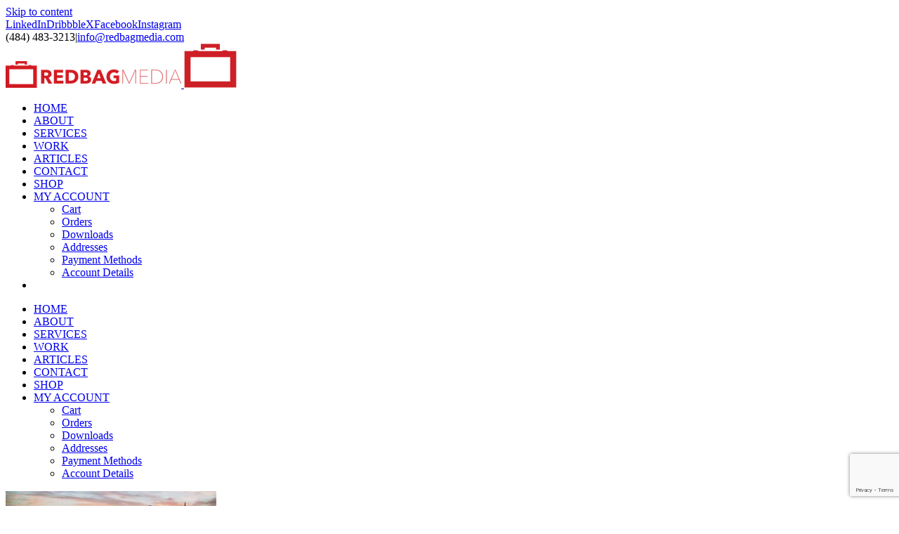

--- FILE ---
content_type: text/html; charset=utf-8
request_url: https://www.google.com/recaptcha/api2/anchor?ar=1&k=6LdJ9YwUAAAAACTy8FGlpS6hZ49rDC4n3o5_JR17&co=aHR0cHM6Ly9yZWRiYWdtZWRpYS5jb206NDQz&hl=en&v=PoyoqOPhxBO7pBk68S4YbpHZ&size=invisible&anchor-ms=20000&execute-ms=30000&cb=jp5c312xhvwu
body_size: 48793
content:
<!DOCTYPE HTML><html dir="ltr" lang="en"><head><meta http-equiv="Content-Type" content="text/html; charset=UTF-8">
<meta http-equiv="X-UA-Compatible" content="IE=edge">
<title>reCAPTCHA</title>
<style type="text/css">
/* cyrillic-ext */
@font-face {
  font-family: 'Roboto';
  font-style: normal;
  font-weight: 400;
  font-stretch: 100%;
  src: url(//fonts.gstatic.com/s/roboto/v48/KFO7CnqEu92Fr1ME7kSn66aGLdTylUAMa3GUBHMdazTgWw.woff2) format('woff2');
  unicode-range: U+0460-052F, U+1C80-1C8A, U+20B4, U+2DE0-2DFF, U+A640-A69F, U+FE2E-FE2F;
}
/* cyrillic */
@font-face {
  font-family: 'Roboto';
  font-style: normal;
  font-weight: 400;
  font-stretch: 100%;
  src: url(//fonts.gstatic.com/s/roboto/v48/KFO7CnqEu92Fr1ME7kSn66aGLdTylUAMa3iUBHMdazTgWw.woff2) format('woff2');
  unicode-range: U+0301, U+0400-045F, U+0490-0491, U+04B0-04B1, U+2116;
}
/* greek-ext */
@font-face {
  font-family: 'Roboto';
  font-style: normal;
  font-weight: 400;
  font-stretch: 100%;
  src: url(//fonts.gstatic.com/s/roboto/v48/KFO7CnqEu92Fr1ME7kSn66aGLdTylUAMa3CUBHMdazTgWw.woff2) format('woff2');
  unicode-range: U+1F00-1FFF;
}
/* greek */
@font-face {
  font-family: 'Roboto';
  font-style: normal;
  font-weight: 400;
  font-stretch: 100%;
  src: url(//fonts.gstatic.com/s/roboto/v48/KFO7CnqEu92Fr1ME7kSn66aGLdTylUAMa3-UBHMdazTgWw.woff2) format('woff2');
  unicode-range: U+0370-0377, U+037A-037F, U+0384-038A, U+038C, U+038E-03A1, U+03A3-03FF;
}
/* math */
@font-face {
  font-family: 'Roboto';
  font-style: normal;
  font-weight: 400;
  font-stretch: 100%;
  src: url(//fonts.gstatic.com/s/roboto/v48/KFO7CnqEu92Fr1ME7kSn66aGLdTylUAMawCUBHMdazTgWw.woff2) format('woff2');
  unicode-range: U+0302-0303, U+0305, U+0307-0308, U+0310, U+0312, U+0315, U+031A, U+0326-0327, U+032C, U+032F-0330, U+0332-0333, U+0338, U+033A, U+0346, U+034D, U+0391-03A1, U+03A3-03A9, U+03B1-03C9, U+03D1, U+03D5-03D6, U+03F0-03F1, U+03F4-03F5, U+2016-2017, U+2034-2038, U+203C, U+2040, U+2043, U+2047, U+2050, U+2057, U+205F, U+2070-2071, U+2074-208E, U+2090-209C, U+20D0-20DC, U+20E1, U+20E5-20EF, U+2100-2112, U+2114-2115, U+2117-2121, U+2123-214F, U+2190, U+2192, U+2194-21AE, U+21B0-21E5, U+21F1-21F2, U+21F4-2211, U+2213-2214, U+2216-22FF, U+2308-230B, U+2310, U+2319, U+231C-2321, U+2336-237A, U+237C, U+2395, U+239B-23B7, U+23D0, U+23DC-23E1, U+2474-2475, U+25AF, U+25B3, U+25B7, U+25BD, U+25C1, U+25CA, U+25CC, U+25FB, U+266D-266F, U+27C0-27FF, U+2900-2AFF, U+2B0E-2B11, U+2B30-2B4C, U+2BFE, U+3030, U+FF5B, U+FF5D, U+1D400-1D7FF, U+1EE00-1EEFF;
}
/* symbols */
@font-face {
  font-family: 'Roboto';
  font-style: normal;
  font-weight: 400;
  font-stretch: 100%;
  src: url(//fonts.gstatic.com/s/roboto/v48/KFO7CnqEu92Fr1ME7kSn66aGLdTylUAMaxKUBHMdazTgWw.woff2) format('woff2');
  unicode-range: U+0001-000C, U+000E-001F, U+007F-009F, U+20DD-20E0, U+20E2-20E4, U+2150-218F, U+2190, U+2192, U+2194-2199, U+21AF, U+21E6-21F0, U+21F3, U+2218-2219, U+2299, U+22C4-22C6, U+2300-243F, U+2440-244A, U+2460-24FF, U+25A0-27BF, U+2800-28FF, U+2921-2922, U+2981, U+29BF, U+29EB, U+2B00-2BFF, U+4DC0-4DFF, U+FFF9-FFFB, U+10140-1018E, U+10190-1019C, U+101A0, U+101D0-101FD, U+102E0-102FB, U+10E60-10E7E, U+1D2C0-1D2D3, U+1D2E0-1D37F, U+1F000-1F0FF, U+1F100-1F1AD, U+1F1E6-1F1FF, U+1F30D-1F30F, U+1F315, U+1F31C, U+1F31E, U+1F320-1F32C, U+1F336, U+1F378, U+1F37D, U+1F382, U+1F393-1F39F, U+1F3A7-1F3A8, U+1F3AC-1F3AF, U+1F3C2, U+1F3C4-1F3C6, U+1F3CA-1F3CE, U+1F3D4-1F3E0, U+1F3ED, U+1F3F1-1F3F3, U+1F3F5-1F3F7, U+1F408, U+1F415, U+1F41F, U+1F426, U+1F43F, U+1F441-1F442, U+1F444, U+1F446-1F449, U+1F44C-1F44E, U+1F453, U+1F46A, U+1F47D, U+1F4A3, U+1F4B0, U+1F4B3, U+1F4B9, U+1F4BB, U+1F4BF, U+1F4C8-1F4CB, U+1F4D6, U+1F4DA, U+1F4DF, U+1F4E3-1F4E6, U+1F4EA-1F4ED, U+1F4F7, U+1F4F9-1F4FB, U+1F4FD-1F4FE, U+1F503, U+1F507-1F50B, U+1F50D, U+1F512-1F513, U+1F53E-1F54A, U+1F54F-1F5FA, U+1F610, U+1F650-1F67F, U+1F687, U+1F68D, U+1F691, U+1F694, U+1F698, U+1F6AD, U+1F6B2, U+1F6B9-1F6BA, U+1F6BC, U+1F6C6-1F6CF, U+1F6D3-1F6D7, U+1F6E0-1F6EA, U+1F6F0-1F6F3, U+1F6F7-1F6FC, U+1F700-1F7FF, U+1F800-1F80B, U+1F810-1F847, U+1F850-1F859, U+1F860-1F887, U+1F890-1F8AD, U+1F8B0-1F8BB, U+1F8C0-1F8C1, U+1F900-1F90B, U+1F93B, U+1F946, U+1F984, U+1F996, U+1F9E9, U+1FA00-1FA6F, U+1FA70-1FA7C, U+1FA80-1FA89, U+1FA8F-1FAC6, U+1FACE-1FADC, U+1FADF-1FAE9, U+1FAF0-1FAF8, U+1FB00-1FBFF;
}
/* vietnamese */
@font-face {
  font-family: 'Roboto';
  font-style: normal;
  font-weight: 400;
  font-stretch: 100%;
  src: url(//fonts.gstatic.com/s/roboto/v48/KFO7CnqEu92Fr1ME7kSn66aGLdTylUAMa3OUBHMdazTgWw.woff2) format('woff2');
  unicode-range: U+0102-0103, U+0110-0111, U+0128-0129, U+0168-0169, U+01A0-01A1, U+01AF-01B0, U+0300-0301, U+0303-0304, U+0308-0309, U+0323, U+0329, U+1EA0-1EF9, U+20AB;
}
/* latin-ext */
@font-face {
  font-family: 'Roboto';
  font-style: normal;
  font-weight: 400;
  font-stretch: 100%;
  src: url(//fonts.gstatic.com/s/roboto/v48/KFO7CnqEu92Fr1ME7kSn66aGLdTylUAMa3KUBHMdazTgWw.woff2) format('woff2');
  unicode-range: U+0100-02BA, U+02BD-02C5, U+02C7-02CC, U+02CE-02D7, U+02DD-02FF, U+0304, U+0308, U+0329, U+1D00-1DBF, U+1E00-1E9F, U+1EF2-1EFF, U+2020, U+20A0-20AB, U+20AD-20C0, U+2113, U+2C60-2C7F, U+A720-A7FF;
}
/* latin */
@font-face {
  font-family: 'Roboto';
  font-style: normal;
  font-weight: 400;
  font-stretch: 100%;
  src: url(//fonts.gstatic.com/s/roboto/v48/KFO7CnqEu92Fr1ME7kSn66aGLdTylUAMa3yUBHMdazQ.woff2) format('woff2');
  unicode-range: U+0000-00FF, U+0131, U+0152-0153, U+02BB-02BC, U+02C6, U+02DA, U+02DC, U+0304, U+0308, U+0329, U+2000-206F, U+20AC, U+2122, U+2191, U+2193, U+2212, U+2215, U+FEFF, U+FFFD;
}
/* cyrillic-ext */
@font-face {
  font-family: 'Roboto';
  font-style: normal;
  font-weight: 500;
  font-stretch: 100%;
  src: url(//fonts.gstatic.com/s/roboto/v48/KFO7CnqEu92Fr1ME7kSn66aGLdTylUAMa3GUBHMdazTgWw.woff2) format('woff2');
  unicode-range: U+0460-052F, U+1C80-1C8A, U+20B4, U+2DE0-2DFF, U+A640-A69F, U+FE2E-FE2F;
}
/* cyrillic */
@font-face {
  font-family: 'Roboto';
  font-style: normal;
  font-weight: 500;
  font-stretch: 100%;
  src: url(//fonts.gstatic.com/s/roboto/v48/KFO7CnqEu92Fr1ME7kSn66aGLdTylUAMa3iUBHMdazTgWw.woff2) format('woff2');
  unicode-range: U+0301, U+0400-045F, U+0490-0491, U+04B0-04B1, U+2116;
}
/* greek-ext */
@font-face {
  font-family: 'Roboto';
  font-style: normal;
  font-weight: 500;
  font-stretch: 100%;
  src: url(//fonts.gstatic.com/s/roboto/v48/KFO7CnqEu92Fr1ME7kSn66aGLdTylUAMa3CUBHMdazTgWw.woff2) format('woff2');
  unicode-range: U+1F00-1FFF;
}
/* greek */
@font-face {
  font-family: 'Roboto';
  font-style: normal;
  font-weight: 500;
  font-stretch: 100%;
  src: url(//fonts.gstatic.com/s/roboto/v48/KFO7CnqEu92Fr1ME7kSn66aGLdTylUAMa3-UBHMdazTgWw.woff2) format('woff2');
  unicode-range: U+0370-0377, U+037A-037F, U+0384-038A, U+038C, U+038E-03A1, U+03A3-03FF;
}
/* math */
@font-face {
  font-family: 'Roboto';
  font-style: normal;
  font-weight: 500;
  font-stretch: 100%;
  src: url(//fonts.gstatic.com/s/roboto/v48/KFO7CnqEu92Fr1ME7kSn66aGLdTylUAMawCUBHMdazTgWw.woff2) format('woff2');
  unicode-range: U+0302-0303, U+0305, U+0307-0308, U+0310, U+0312, U+0315, U+031A, U+0326-0327, U+032C, U+032F-0330, U+0332-0333, U+0338, U+033A, U+0346, U+034D, U+0391-03A1, U+03A3-03A9, U+03B1-03C9, U+03D1, U+03D5-03D6, U+03F0-03F1, U+03F4-03F5, U+2016-2017, U+2034-2038, U+203C, U+2040, U+2043, U+2047, U+2050, U+2057, U+205F, U+2070-2071, U+2074-208E, U+2090-209C, U+20D0-20DC, U+20E1, U+20E5-20EF, U+2100-2112, U+2114-2115, U+2117-2121, U+2123-214F, U+2190, U+2192, U+2194-21AE, U+21B0-21E5, U+21F1-21F2, U+21F4-2211, U+2213-2214, U+2216-22FF, U+2308-230B, U+2310, U+2319, U+231C-2321, U+2336-237A, U+237C, U+2395, U+239B-23B7, U+23D0, U+23DC-23E1, U+2474-2475, U+25AF, U+25B3, U+25B7, U+25BD, U+25C1, U+25CA, U+25CC, U+25FB, U+266D-266F, U+27C0-27FF, U+2900-2AFF, U+2B0E-2B11, U+2B30-2B4C, U+2BFE, U+3030, U+FF5B, U+FF5D, U+1D400-1D7FF, U+1EE00-1EEFF;
}
/* symbols */
@font-face {
  font-family: 'Roboto';
  font-style: normal;
  font-weight: 500;
  font-stretch: 100%;
  src: url(//fonts.gstatic.com/s/roboto/v48/KFO7CnqEu92Fr1ME7kSn66aGLdTylUAMaxKUBHMdazTgWw.woff2) format('woff2');
  unicode-range: U+0001-000C, U+000E-001F, U+007F-009F, U+20DD-20E0, U+20E2-20E4, U+2150-218F, U+2190, U+2192, U+2194-2199, U+21AF, U+21E6-21F0, U+21F3, U+2218-2219, U+2299, U+22C4-22C6, U+2300-243F, U+2440-244A, U+2460-24FF, U+25A0-27BF, U+2800-28FF, U+2921-2922, U+2981, U+29BF, U+29EB, U+2B00-2BFF, U+4DC0-4DFF, U+FFF9-FFFB, U+10140-1018E, U+10190-1019C, U+101A0, U+101D0-101FD, U+102E0-102FB, U+10E60-10E7E, U+1D2C0-1D2D3, U+1D2E0-1D37F, U+1F000-1F0FF, U+1F100-1F1AD, U+1F1E6-1F1FF, U+1F30D-1F30F, U+1F315, U+1F31C, U+1F31E, U+1F320-1F32C, U+1F336, U+1F378, U+1F37D, U+1F382, U+1F393-1F39F, U+1F3A7-1F3A8, U+1F3AC-1F3AF, U+1F3C2, U+1F3C4-1F3C6, U+1F3CA-1F3CE, U+1F3D4-1F3E0, U+1F3ED, U+1F3F1-1F3F3, U+1F3F5-1F3F7, U+1F408, U+1F415, U+1F41F, U+1F426, U+1F43F, U+1F441-1F442, U+1F444, U+1F446-1F449, U+1F44C-1F44E, U+1F453, U+1F46A, U+1F47D, U+1F4A3, U+1F4B0, U+1F4B3, U+1F4B9, U+1F4BB, U+1F4BF, U+1F4C8-1F4CB, U+1F4D6, U+1F4DA, U+1F4DF, U+1F4E3-1F4E6, U+1F4EA-1F4ED, U+1F4F7, U+1F4F9-1F4FB, U+1F4FD-1F4FE, U+1F503, U+1F507-1F50B, U+1F50D, U+1F512-1F513, U+1F53E-1F54A, U+1F54F-1F5FA, U+1F610, U+1F650-1F67F, U+1F687, U+1F68D, U+1F691, U+1F694, U+1F698, U+1F6AD, U+1F6B2, U+1F6B9-1F6BA, U+1F6BC, U+1F6C6-1F6CF, U+1F6D3-1F6D7, U+1F6E0-1F6EA, U+1F6F0-1F6F3, U+1F6F7-1F6FC, U+1F700-1F7FF, U+1F800-1F80B, U+1F810-1F847, U+1F850-1F859, U+1F860-1F887, U+1F890-1F8AD, U+1F8B0-1F8BB, U+1F8C0-1F8C1, U+1F900-1F90B, U+1F93B, U+1F946, U+1F984, U+1F996, U+1F9E9, U+1FA00-1FA6F, U+1FA70-1FA7C, U+1FA80-1FA89, U+1FA8F-1FAC6, U+1FACE-1FADC, U+1FADF-1FAE9, U+1FAF0-1FAF8, U+1FB00-1FBFF;
}
/* vietnamese */
@font-face {
  font-family: 'Roboto';
  font-style: normal;
  font-weight: 500;
  font-stretch: 100%;
  src: url(//fonts.gstatic.com/s/roboto/v48/KFO7CnqEu92Fr1ME7kSn66aGLdTylUAMa3OUBHMdazTgWw.woff2) format('woff2');
  unicode-range: U+0102-0103, U+0110-0111, U+0128-0129, U+0168-0169, U+01A0-01A1, U+01AF-01B0, U+0300-0301, U+0303-0304, U+0308-0309, U+0323, U+0329, U+1EA0-1EF9, U+20AB;
}
/* latin-ext */
@font-face {
  font-family: 'Roboto';
  font-style: normal;
  font-weight: 500;
  font-stretch: 100%;
  src: url(//fonts.gstatic.com/s/roboto/v48/KFO7CnqEu92Fr1ME7kSn66aGLdTylUAMa3KUBHMdazTgWw.woff2) format('woff2');
  unicode-range: U+0100-02BA, U+02BD-02C5, U+02C7-02CC, U+02CE-02D7, U+02DD-02FF, U+0304, U+0308, U+0329, U+1D00-1DBF, U+1E00-1E9F, U+1EF2-1EFF, U+2020, U+20A0-20AB, U+20AD-20C0, U+2113, U+2C60-2C7F, U+A720-A7FF;
}
/* latin */
@font-face {
  font-family: 'Roboto';
  font-style: normal;
  font-weight: 500;
  font-stretch: 100%;
  src: url(//fonts.gstatic.com/s/roboto/v48/KFO7CnqEu92Fr1ME7kSn66aGLdTylUAMa3yUBHMdazQ.woff2) format('woff2');
  unicode-range: U+0000-00FF, U+0131, U+0152-0153, U+02BB-02BC, U+02C6, U+02DA, U+02DC, U+0304, U+0308, U+0329, U+2000-206F, U+20AC, U+2122, U+2191, U+2193, U+2212, U+2215, U+FEFF, U+FFFD;
}
/* cyrillic-ext */
@font-face {
  font-family: 'Roboto';
  font-style: normal;
  font-weight: 900;
  font-stretch: 100%;
  src: url(//fonts.gstatic.com/s/roboto/v48/KFO7CnqEu92Fr1ME7kSn66aGLdTylUAMa3GUBHMdazTgWw.woff2) format('woff2');
  unicode-range: U+0460-052F, U+1C80-1C8A, U+20B4, U+2DE0-2DFF, U+A640-A69F, U+FE2E-FE2F;
}
/* cyrillic */
@font-face {
  font-family: 'Roboto';
  font-style: normal;
  font-weight: 900;
  font-stretch: 100%;
  src: url(//fonts.gstatic.com/s/roboto/v48/KFO7CnqEu92Fr1ME7kSn66aGLdTylUAMa3iUBHMdazTgWw.woff2) format('woff2');
  unicode-range: U+0301, U+0400-045F, U+0490-0491, U+04B0-04B1, U+2116;
}
/* greek-ext */
@font-face {
  font-family: 'Roboto';
  font-style: normal;
  font-weight: 900;
  font-stretch: 100%;
  src: url(//fonts.gstatic.com/s/roboto/v48/KFO7CnqEu92Fr1ME7kSn66aGLdTylUAMa3CUBHMdazTgWw.woff2) format('woff2');
  unicode-range: U+1F00-1FFF;
}
/* greek */
@font-face {
  font-family: 'Roboto';
  font-style: normal;
  font-weight: 900;
  font-stretch: 100%;
  src: url(//fonts.gstatic.com/s/roboto/v48/KFO7CnqEu92Fr1ME7kSn66aGLdTylUAMa3-UBHMdazTgWw.woff2) format('woff2');
  unicode-range: U+0370-0377, U+037A-037F, U+0384-038A, U+038C, U+038E-03A1, U+03A3-03FF;
}
/* math */
@font-face {
  font-family: 'Roboto';
  font-style: normal;
  font-weight: 900;
  font-stretch: 100%;
  src: url(//fonts.gstatic.com/s/roboto/v48/KFO7CnqEu92Fr1ME7kSn66aGLdTylUAMawCUBHMdazTgWw.woff2) format('woff2');
  unicode-range: U+0302-0303, U+0305, U+0307-0308, U+0310, U+0312, U+0315, U+031A, U+0326-0327, U+032C, U+032F-0330, U+0332-0333, U+0338, U+033A, U+0346, U+034D, U+0391-03A1, U+03A3-03A9, U+03B1-03C9, U+03D1, U+03D5-03D6, U+03F0-03F1, U+03F4-03F5, U+2016-2017, U+2034-2038, U+203C, U+2040, U+2043, U+2047, U+2050, U+2057, U+205F, U+2070-2071, U+2074-208E, U+2090-209C, U+20D0-20DC, U+20E1, U+20E5-20EF, U+2100-2112, U+2114-2115, U+2117-2121, U+2123-214F, U+2190, U+2192, U+2194-21AE, U+21B0-21E5, U+21F1-21F2, U+21F4-2211, U+2213-2214, U+2216-22FF, U+2308-230B, U+2310, U+2319, U+231C-2321, U+2336-237A, U+237C, U+2395, U+239B-23B7, U+23D0, U+23DC-23E1, U+2474-2475, U+25AF, U+25B3, U+25B7, U+25BD, U+25C1, U+25CA, U+25CC, U+25FB, U+266D-266F, U+27C0-27FF, U+2900-2AFF, U+2B0E-2B11, U+2B30-2B4C, U+2BFE, U+3030, U+FF5B, U+FF5D, U+1D400-1D7FF, U+1EE00-1EEFF;
}
/* symbols */
@font-face {
  font-family: 'Roboto';
  font-style: normal;
  font-weight: 900;
  font-stretch: 100%;
  src: url(//fonts.gstatic.com/s/roboto/v48/KFO7CnqEu92Fr1ME7kSn66aGLdTylUAMaxKUBHMdazTgWw.woff2) format('woff2');
  unicode-range: U+0001-000C, U+000E-001F, U+007F-009F, U+20DD-20E0, U+20E2-20E4, U+2150-218F, U+2190, U+2192, U+2194-2199, U+21AF, U+21E6-21F0, U+21F3, U+2218-2219, U+2299, U+22C4-22C6, U+2300-243F, U+2440-244A, U+2460-24FF, U+25A0-27BF, U+2800-28FF, U+2921-2922, U+2981, U+29BF, U+29EB, U+2B00-2BFF, U+4DC0-4DFF, U+FFF9-FFFB, U+10140-1018E, U+10190-1019C, U+101A0, U+101D0-101FD, U+102E0-102FB, U+10E60-10E7E, U+1D2C0-1D2D3, U+1D2E0-1D37F, U+1F000-1F0FF, U+1F100-1F1AD, U+1F1E6-1F1FF, U+1F30D-1F30F, U+1F315, U+1F31C, U+1F31E, U+1F320-1F32C, U+1F336, U+1F378, U+1F37D, U+1F382, U+1F393-1F39F, U+1F3A7-1F3A8, U+1F3AC-1F3AF, U+1F3C2, U+1F3C4-1F3C6, U+1F3CA-1F3CE, U+1F3D4-1F3E0, U+1F3ED, U+1F3F1-1F3F3, U+1F3F5-1F3F7, U+1F408, U+1F415, U+1F41F, U+1F426, U+1F43F, U+1F441-1F442, U+1F444, U+1F446-1F449, U+1F44C-1F44E, U+1F453, U+1F46A, U+1F47D, U+1F4A3, U+1F4B0, U+1F4B3, U+1F4B9, U+1F4BB, U+1F4BF, U+1F4C8-1F4CB, U+1F4D6, U+1F4DA, U+1F4DF, U+1F4E3-1F4E6, U+1F4EA-1F4ED, U+1F4F7, U+1F4F9-1F4FB, U+1F4FD-1F4FE, U+1F503, U+1F507-1F50B, U+1F50D, U+1F512-1F513, U+1F53E-1F54A, U+1F54F-1F5FA, U+1F610, U+1F650-1F67F, U+1F687, U+1F68D, U+1F691, U+1F694, U+1F698, U+1F6AD, U+1F6B2, U+1F6B9-1F6BA, U+1F6BC, U+1F6C6-1F6CF, U+1F6D3-1F6D7, U+1F6E0-1F6EA, U+1F6F0-1F6F3, U+1F6F7-1F6FC, U+1F700-1F7FF, U+1F800-1F80B, U+1F810-1F847, U+1F850-1F859, U+1F860-1F887, U+1F890-1F8AD, U+1F8B0-1F8BB, U+1F8C0-1F8C1, U+1F900-1F90B, U+1F93B, U+1F946, U+1F984, U+1F996, U+1F9E9, U+1FA00-1FA6F, U+1FA70-1FA7C, U+1FA80-1FA89, U+1FA8F-1FAC6, U+1FACE-1FADC, U+1FADF-1FAE9, U+1FAF0-1FAF8, U+1FB00-1FBFF;
}
/* vietnamese */
@font-face {
  font-family: 'Roboto';
  font-style: normal;
  font-weight: 900;
  font-stretch: 100%;
  src: url(//fonts.gstatic.com/s/roboto/v48/KFO7CnqEu92Fr1ME7kSn66aGLdTylUAMa3OUBHMdazTgWw.woff2) format('woff2');
  unicode-range: U+0102-0103, U+0110-0111, U+0128-0129, U+0168-0169, U+01A0-01A1, U+01AF-01B0, U+0300-0301, U+0303-0304, U+0308-0309, U+0323, U+0329, U+1EA0-1EF9, U+20AB;
}
/* latin-ext */
@font-face {
  font-family: 'Roboto';
  font-style: normal;
  font-weight: 900;
  font-stretch: 100%;
  src: url(//fonts.gstatic.com/s/roboto/v48/KFO7CnqEu92Fr1ME7kSn66aGLdTylUAMa3KUBHMdazTgWw.woff2) format('woff2');
  unicode-range: U+0100-02BA, U+02BD-02C5, U+02C7-02CC, U+02CE-02D7, U+02DD-02FF, U+0304, U+0308, U+0329, U+1D00-1DBF, U+1E00-1E9F, U+1EF2-1EFF, U+2020, U+20A0-20AB, U+20AD-20C0, U+2113, U+2C60-2C7F, U+A720-A7FF;
}
/* latin */
@font-face {
  font-family: 'Roboto';
  font-style: normal;
  font-weight: 900;
  font-stretch: 100%;
  src: url(//fonts.gstatic.com/s/roboto/v48/KFO7CnqEu92Fr1ME7kSn66aGLdTylUAMa3yUBHMdazQ.woff2) format('woff2');
  unicode-range: U+0000-00FF, U+0131, U+0152-0153, U+02BB-02BC, U+02C6, U+02DA, U+02DC, U+0304, U+0308, U+0329, U+2000-206F, U+20AC, U+2122, U+2191, U+2193, U+2212, U+2215, U+FEFF, U+FFFD;
}

</style>
<link rel="stylesheet" type="text/css" href="https://www.gstatic.com/recaptcha/releases/PoyoqOPhxBO7pBk68S4YbpHZ/styles__ltr.css">
<script nonce="70Q40WFG6kIsPUztYo72zQ" type="text/javascript">window['__recaptcha_api'] = 'https://www.google.com/recaptcha/api2/';</script>
<script type="text/javascript" src="https://www.gstatic.com/recaptcha/releases/PoyoqOPhxBO7pBk68S4YbpHZ/recaptcha__en.js" nonce="70Q40WFG6kIsPUztYo72zQ">
      
    </script></head>
<body><div id="rc-anchor-alert" class="rc-anchor-alert"></div>
<input type="hidden" id="recaptcha-token" value="[base64]">
<script type="text/javascript" nonce="70Q40WFG6kIsPUztYo72zQ">
      recaptcha.anchor.Main.init("[\x22ainput\x22,[\x22bgdata\x22,\x22\x22,\[base64]/[base64]/[base64]/[base64]/[base64]/[base64]/[base64]/[base64]/[base64]/[base64]\\u003d\x22,\[base64]\x22,\[base64]/Z8OdKsKrw7LDscORwr7DjCbCmsOXQcOwwqg+DlLDlx7CgcONw7rCvcKJw5fCoXjCl8OBwrE3QsKOW8KLXUgBw61Sw6AbfHY4IsOLUQHDuS3CosOEYhLCgRbDlXoKNMOgwrHCi8ORw55Tw6wgw5RuUcOSUMKGR8KCwqU0dMKiwqIPPz/CscKjZMKZwoHCg8OMFcKMPC3CoU5Uw4pIbSHCig49OsKMwpvDm33DnA1sMcO5e3bCjCTCvMO6dcOwwqXDmE0lLcODJsKpwq4ewofDtE/[base64]/ChsKjVcO7wr/DqlJwA8KGw4zCrsOuUCPDqMOqUMOWw4zDjMK4HsOaSsOSwrjDgW0Pw4EewqnDrm1HTsKRdBJ0w7zCkQfCucOHQMOFXcOvw5nCncOLRMKOwp/DnMOnwrJdZkM1woPCisK7w5BgfsOWUsKTwolXcMKPwqFaw4TCg8Owc8OZw57DsMKzBG7Dmg/DmMKew7jCvcKLe0twEcOWRsOrwpckwpQwMlMkBA9ywqzCh1jCgcK5cTzDiUvClEEIVHXDmQQFC8KvSMOFEEXCnUvDsMKWwp9lwrM+FATCtsKJw4oDDFnCphLDuHtTJMO/[base64]/CgA7CgsKhwoxvwoHDqcKnZ8Kxwqo5NyZXwovDusKvQTI8CcOLecOeC2jClcO2wrdeHMOECD40w7zCi8OzT8OtwoPChR3Co242aAUJXA3DscKvwofCjnEoeMK+EcO1w5bDgMO6AcOTw4YFDsOBwosLwoEawpXDvMKMBMKTwrzDrcKUX8Omw7/DicOSw6nCqnPDiQJMw4hgF8KswqDCmMKhTMKYwoPDgcO/YwYRw4nDisO/McKzVsKAwromSMOkOsKKw4ofU8KzYhx0wrTCrMOhLh98F8KdwpHDshl1US3Cn8OjL8O6dEckY0TDpMKFPhlhTk0rOsKlD3/[base64]/Dok1xwqoHw6/CrDIVwo3DmMOBwqfCoCxpVDhaXCXCicKIIhsewpsjDsKUw6R5CcKUJMK4w6TCogHDmMOPw73CsCd2wpzCuRTCkMK9b8K3w5vClzdgw4t/FMO3w6VNJ0PCnBYbbcOzw4jDvcO0w4jDtQpowrdgPC/[base64]/ChMKPwp/Dj8Kpwq8Bw6wddcOXwpPDslrDkzhWwqJxw71Vwo3CgWk4UmJLwohzw77Ci8KxT3AKXcOUw6EWN0BXwot/w7MzJXwQwr/CjlDDgmMWZMKoZTvCpcOTDHxENn/Dr8Ocwo3CgyohdMOcw5bCghN0M3fDiwbDr3ENwqxFB8K3w6zCr8KQLAoOw6HCjSjCogxSwqkNw6TDqGgoaDEMwpzCtcKSEsKuJxXCp1bDmMKOwozDlkthccKSQF7DqALCjsOdwqhERhnCjsK1RjI9Ky/DssOBwoREw6zDhsOPw7vCm8OJwo/CnA/CikEeIXdnw6HCjcOHJwvCkMOSw5prwrHDlMOlwqXCqMOUw5rClsOFwojCgcKgOMOcScK1wrrCvFVRw5jCowYBU8OoDi4YHcOWw5B6wqxmw7HCuMOXOUxQwqEMQ8Ozwopww5HCg0rDnl7ChXcawofCrmxbw6x4DmPChXjDqsO7EsOlTxw+UcKpScOJBVPDmBnCj8KZWD/Dl8O9worCiA8pcsOMRcOswrctV8KQw5fClBF1w67Cp8ODehfDogrDvcKnw5LDlRzDqkc+E8K2bSHCiVzCq8OTw5cqM8KbKTUUWsK7w4HCsgDDmcKgKsO0w6nDi8KBwqU7fmjCtl7DmSMCwqR5w7TDjMOkw43CpMK3w7DDiDpoXsKadFIwSE7CukouwpfDqF3Cj0/CnMObwqltw4Q1OcKZZcOcQMKJw59caDfDu8KBw416ZsOwYB3CtsOrwqLDlcOAbDrCnhcraMKmw4fCmXzCoWnCtwrCrMKALcO/w5tlPsOodhMRBsOIw7LCq8KrwphzCSXDlMOww6vCmGHDiC7DkVkmZMO1SsOBwobCgcOJwpjDsDPDncK1fsKMM2vDusOLwot2TUDChwHDosKbW1Z9w75YwrpPw7cQwrPCmcOoUMK0w4/DnsOFCCJowqt5w6Q5dsKJN3lVw410w7nCtMOmRipgKsOlwr3CocOrwoTCoDZ6WsOADMOcRyMYDnzChVgEw5DDoMO/wqXCmsK8w6fDs8KPwpEJwr3DhxJwwoMhGBlMGMKqw4vDhwDCnQfCrAxcw67CicOZDEbCvXhATFfCkG3CqFYMwqVSw5rDpcKpw4bDrF/DtMKQw6rCqMOSw6FIc8OSAcOkHBt4NFoqVsKjw61cwqF/wqIiwr80wqtBw5Mtw77DvsOiXHBmwrhEWyrDgMK2GMKKw7nCkcK9YcOkFD7DuzzCgsKKcQfCn8KfwojCt8OtUsOydMOyY8K9TBzDt8KHSw1rw7daPcO6w5wCwp/[base64]/DhUNQFC9VXMOJOsKVwp/DocOZPsKEwp5FMcKrw6TCg8OUwo3DkMKWwqHCggfChRrCuEFaPnHDs2jCkkrChcKmcMKUORF8BXzDh8OPGUnCtcK8w5HDtsKmCAJxw6TDgw7DiMO/w6tnw6ZpV8KzGMOnMsOwM3TDrEfCp8KpIhtnwrQqwq1+w4PDrE4FelUfRMOowr9HVHLDnsKeZMOlH8KNwowcwrLDkA/ClWLCgCXDgcKQOMKIHyluGC50ZcK0PsOFNcOyEkEGw6fCiHLCucOWX8OWwojCu8OjwoQ8ScKjwqbCjCbCq8KEwqjCshJQw4tfw7LCucKaw4jCk2/[base64]/CrcKbw5MAwrsLFWRdEsO7w5/[base64]/[base64]/CpmwcwrTCoAzDiMKBwrRYwovCqMOBT1fCgMOEFAPDq17CicKtHAHCoMOsw5/DsHU6wpR5w79EHMKVCll/[base64]/DnFBgw7kkw4MKH2HDgsOow45hDDLCuMKaTA7DvhMKw7rCpgfCrFLDiiU7wrzDmwrDvxdfEGNmw77CjSbClMKxegt1RsOuXgfCncOywrbCtAzCksO1eHFRw4RwwrVtaSnCohLDs8OKw48kw7HDlTDDngJxwrbDnAdLC2U/[base64]/[base64]/DkgjCn0IWworCmsOiw77DhsKBw7taOUV5Q2DCrxVWZMOlYHzDpsK8bzNUbsOEwrs9CBQ6U8Ktw6TCrB7DnsOHFcO4MsKGZsKkw5txfQIvVDlpQgFowq/DnGQwEAV9w6Jiw7AUw5zDiRN9VX5kOmvDncKvwp9AdRZPKMOqwpTDsSDDu8OQD2vCoR9YFR9/[base64]/CsXpcw4RLwpLCvWYschhJw4/CugDDm1APSBcAKD1kw6LDjiJgUjx2K8O8wrk4w4nCo8OvaMOowpFZBsKYMMKRUnItw6fDnw/CqcKnwqLCsyrDpkHDlSBLeT4tfAUzVsKTwo5HwopEBycIwqvCrwMcw4DCiz80wr4ZGhXCkm4YwprCq8Kgw6wfCXHClDjDj8KfI8O0wovDin9iG8Kkw6zCscKOIUl4wojCjMOdEMOQw5vDrHnDvXkeC8KtwrPDvcKyZsK+w4REw7hMCnXCrsKHPwVHBR/CjELDg8KIw5fDmMOCw6fCtsOeMMKYwq3DmifDgxXDtXMcwq7DpMO5QcK+UMOKHV9fw6c2wrc/fTHDmzIsw4bCkiHCuEFtw4TDkB/DpEN/[base64]/CrsOxM1UwXMOlwpvDlsOtwoo4KCZuwq5aSB7Ct3XDksKLw53CvcKUCMKjTAzChykhwol+wrZEwq7CpQHDhcO3TBvDoXjDgMK/[base64]/Dl8OkQHfDvh9STkBVwoR3wqcRw6/CiMKEwqrCoMKPwoojbTzDqU8Ww6/[base64]/Z8K0fMKqUsK7Fno9wpLCjcKpByTCj0nDhMKXeQJeVDAxXl3CoMOkZcOOw5llTcKcw4B4RE/ChnrDsHvCkSHDrsO1bEbCocOCF8KCwrwUScKtfTbCmMKlayk9esKyZTFuw5U3BsKefRvDk8O1wqzDhSBrWcOPYDomwroJwq/Dl8OBIMKtA8Oew7oKwrrDtsK3w53Dt0QdWsOWwqd5wr/DqVccw4PDiWPCkcKFwpoKwqjDmg/DqiRgw4FseMKsw7DChGzDk8K4w6nDjsOYw60jVcODwo8dKMK7UsKaccKnwqLDkwJ6w69aSBgpL0AYVWLDkcK+ch7DsMOwOcK0w7DCt0HDnMKbTTkfK8OeBQMvRcOgCBXCjhJaacK2w4jCucKXFU3CrkvDkMOXwqbCrcOzesKgw6rClwPCoMKHwrx5woMEHw/[base64]/DokcswpvDp04ObsOFZ8KHfcK6wpJ3wqrCo8O3OSDDjzrDkyvDjX/Dsl7DnEPCtRHCqcKoH8KXZMKJHsKDUm7ClnlcwrfCnHMzI0MdKB3DjWDDtBTCrMKXQnZswrwvwoVew5nDqsOce0c1w6HCpsK+w6HDhcKUwrfDscOjVHbCphU7IMKswpPDimcFwqNfbWPCkSd3w5vCrMKJeQ/CpsKjeMKBwofDnD8tGcOswpfCnDxDF8OUw7skw5Now4HDoRDCrR8oEMO5w4cRw7Qew4JsecOLeW/Dg8KTw7BORsK2P8KEdE3DqcK/chQOw51iw53DvMKaBQnCrcOYHsOOesO2S8OPeMKHN8OPwr/CnypjwrV3IsOwJcK/w6ZXw4xseMObasK9esOtBMKdw7wBAW/CrH3Dm8Onwr7DjsK0fsO6w6DCsMKewqMkcsKhBMOZw4EYwrlJw6BQwot+wq3DrsKqw6/[base64]/w6XCj8K7GDR/XgbDmCPCmMO8w4jCt8KDwp9FD2JUwo/DmAfCnsKPVUdXwoDChsKbw6cHPXgnw77Di3rCpMKNwrUNeMK2TsKuw6DDqjDDmMOcwphDwpsMXMOpw546EMKMw73CicOmwobCvH3ChsODwr4Xw7Bowp1BJ8OLw4wuw67CjTZfX3DDlMOowoV/JxYMw4DDrxHClMKEwoMqw73CtxjDlBo+fWnDmFvDnEIuLmLDqSLCtsK5wq3CgcOPw40nQcOod8K+w5TDtQjDiVPCojHDsQPDjFXCnsOfw55hwqdDw6R+YAzCkMOswr3DusKow4fCoHnDu8Kxw5JhGC4bwrYnw58daw/[base64]/w7FTwqltwpFDw7pRw6lVwpvDrcKsHVjDqE9YaTrCiU3CuhA3RwYjwo4xw4rDvcOAwpQGYsKtOms6JcKMOMKMTsO4w5pjwo8JYsOeBEVOwpvCkMOPwrrDvTFnXGLCkTlyJMKYYFjCkF3DtSTCpcK2fcOZw5/[base64]/Cjn7Dkx3CssOkTV/CoFDDm8KdD8KDMgV7GUbDvnUWwqHDo8K6wqDCssOEwr/[base64]/DlsKHeMKkVEPDgw7CscKjSsK5OsOpf8O3wo4kw5jDo2pyw5EXV8Oew5zDqcO+WDgyw6jCpsOOcsK0SRtkwrtKX8KdwqduXcOwKsOewp85w5zChkcAG8OsMsKEHmXDhsKPBMO0w4LDsQYzbiwYLG11CDdtwrnDnTslNcO5w4PDmcKVw6/DrMO0OMK+wpnDhMKxw7zCqBQ9K8OTWS7Ds8O9w64Rw7zDlsOkE8KGRz/CgATCmC4wwr7DjcKswqMWDzd5YcO9JnrCj8OQwp7DplJrccOmTgLDrC5gw4fCoMOHZx7DtC1Dw4TCkljCv25ZfkfDkyVwHwEMbsKvw7PDnmrDt8OUVUw+wohfwoTCp2cIMsKTGDnDqggAw6nCsk8ZQcOPw5TCri5UVW/CtcKAdjAHZR/Chk94wpx4w7EcR11hw4ApPcOldcKtGxsFSnlww5DDsMKNcWzDjgovZQ7CuVJMQ8KSC8Kiw6hIWEF0w6w5w5nCpRLClMKjw6pYamHDnsKoUGzCpA8VwoZuOAI1VSxRw7XDtsOmw7jCmMOKwr7DiVjCgk9KFcOKw4NqS8KyL0/CpkApwrjCs8KbwqfDnsKTw6vCihfDiBnDt8Omw4YLw6bCl8KoYnR2M8KIw5zDmi/DjjzCrkPCgsKMZk9lGn0oemF8w68Bw6pdwojChcKRwrUww6/DnULCjn/CrTctJcKJExpiNMKODsOtwpbDuMKdQ1pfw73DhMK1wrltw5LDhsKdZV3DuMKCTgfDs2c/w7kQRMKoXlNnw6Rkwrk9wrDDvxvCgxFWw4zCvcK1w4xqHMObwo/DtsOGwqfDtGPCvXpcfRPDuMOtIgtrwrN5w48Bw4PDuxp1AMK7cCIRS1XCisKbwpDDiTZ+wrdwPRg9AD09w7pRDik/w7VSw7A1dwcdwoXDt8KKw4/[base64]/Ds8OKEsO2wqnDpcKtYkjDohvDm8K3w68jZlAfw4ojw7lpw7LCkXvCrSQoOMKBUiBXwq3CrRrCtsOSBsKrJMOMHMKjw7XCicOKw75kNCR/[base64]/DmwxxZ2p0e8Oow6Rrw6vCsnDDmyXDpsOfw47CsD/CjMO8wrZUw6zDpWnCsx0Ww5tSBsO5asKYf0/DocKMwqQIPcOXDCQeSsODwqQyw5bCmUHDosOjw7V5KVEhw6QjS3NDw59VfcO3D0DDhsKLQ2jChMKIM8KxIhfCnA7CrMOnw5bCu8KNSQZEw4gbwrtwIkVwEMOsNsObwobCtcO7H2vDv8KJwpAowoYRw6ZbwoHDs8KvZsOWwoDDq23DnU/CucKfOMKIER05w5fDkcKUwqbCihdkw4jDosKZw64tUcOBS8OsBMOxQAFqb8O9w4TCg3sTecOdc1IweA7CiXPDr8KxOV1Vw4/Dmip0wpBuGhfDnSU3wo7DuyLDrHQ2Zh1uw7rCpRwmG8Oyw6ESwoTDpn4Nw6PCoFNVasOzAMKJBcKgV8KAaV3CsTQewozDhCLDjiM2TcOVw59Uw4/[base64]/TcKuw73CgyE2w68mwpHDgcK8fcOGw7p5w5HCgCDCtgZALBzCnhbCsmgkwqo4w6h2Yl3CrMOEw6DCgMONw4Ejw6bDm8Orwr9lwpIDTcOdCMOyDMO/YcOxw6DCrsKWw5XDh8KjfEEnJiVVwpTDl8KHPXzCsEhmKcO6GsO4w7rCtsKRH8OUasKSwojDoMO8wp7DkMOLeydfw7lQwrUcLMO1OMOjZsKVw7dGN8KrEknCvQzDo8KhwrYCal7Cvh3Dl8KzSMO/eMOMO8Odw7x2IMKuWQA7YwvDj3jDkMKtw6Z8Nn7DjCVPdBRjFzM8IcOswobCh8O2AcOTRxcqTmbDtsOmd8KhX8KxwoMUBMO0wotVRsKCwoYUbg0pDSs3MFpnasK7PArCun/Dq1Ijw5NewpvCjMOIFlYrw4VFY8K3wrfCjMKFw67CvMO0w5/DqMOfLMOZwqYwwrrCiETDmsKva8OwecOeVRzDu1RWwr80X8ODwqHDimBxwoUobMKQDiTDucOHwoRvwqfCnSoiw5jCphlQw6/DtXgtwqc5w5tNJ23Cr8O9IcOsw4ZzwobCncKZw5DCqEHDgsKzZsKhw6/[base64]/ZTHClmPDt8O1w4IFwo3DicKdwpsiw6Arw47CpxvDrMKsbV/DhHXDsHE4w6fDpcKyw4VhdcKNw47Cu18cwr3CmsKFwpsvw7/CgWZ2bcODGnrDucKxZ8Odw6w2wpkDMFLCvMK0DTvDsGkMwqRtRsOpwqLCoDjCr8K2w4dNwqLDkEdpwrkpw5nDgT3DuF/Dj8KPw6nChhvDisKiw53Cn8OiwoEAw6TDmz5Kd2ZOwqdSccKqP8KhDMORw6NZUDHDuCDDkwbCrsKNbn/CtsKKwrbCpAsgw4/CicOpBgvCkldiY8K0OwrDthcuO3oANMOHB0g/FVfClxTDmBLDoMOQw7vCrMOnTsO4G03DqsKzOUBRAsK9w5ZwMCLDl2BeKsKMw7rClMOMZsOVwozCgm3DtMO2w4QcwpXDqirDt8Kqw5Nawp0RwprDmsKyBMKWw7x1wqnDnnLCqh16w6zDlRvCnjXDhcKCF8Kvd8KuAEo1wrBXwocTwpTCtiFQZRQFwr1oDMKdcHlAwo/CjX0YRzbDr8O1T8OMw4hJw5jCpcK2RsOFw6PCq8KxcQ/Dl8K8Y8Okw6XDq0N3wpNkw5TDksOuVmolw5jDkBUFwobDn07Cozs/V3jCucKVw4HCsjFIw5HDlsKNGnZGw6/[base64]/DocKBwqzCv2gbAFoebwovKsKgNsKow6XDszjCgVFWw6TCvT8bYljDpFnDmcOXwrLDh2BaTcK8w60hw6Yww7/DjsK/wqorAcOWMAk9wphhw5zCj8KlfDcrKDgFw6BYwrglwrvCuXLCscK2woM3LsK8wpjCh0XCii7CqcOVekvCqAQ6Xm/Dh8KUZ3I4VgTDp8O9STF6b8OfwqRKPsOqw4TCgDDDs0R5w6F0Bho9w4QzAV/DlnvCuzXDs8OLw6rCvy42On3CtH41w47CpsKcYDxfKUvDjDtUccOywr7Cn0PDri/Ct8O8w7TDnzPCi1/[base64]/CkCDDkDNnw6bDqC/Crjgnw6vCozfDncOICMOZRMK4wrXDggLCusKVCMO3SXxlwqnDs2LCqcKswrHCnMKtSMOIwpPDg3ZAMMOGw5rDq8KhVMOWw77CtMOgHMKNw6p5w71+Mw8YRcO0OcK/woJtwrw6woF7RGhLBmHDigXCp8Kdwos/wrVXwoDDv2d6InbCqG0vJ8OrCFd1BcKjO8KVwrzCkMOqw6PDnWIRRsOrwqLDhMOBRSXCgRYCwprDucO8FcKuCkk1w77CqDgwdCsBw44DwrAsEsO8I8KqFjzDksKoWFzDq8OTJGzChcKXJB4PMA8gRMKVwrIKGVdKwqpxGSPChFYoJDhkU3M/[base64]/w6NuSElGw7rCuh/CsD5kTMOVw5hgPVIQwpjCv8KyGWDCqng0cRlKTsOvQMOVwrbClcOvwq4gVMO/wqLDv8OswoweEV8HQcK9w6t/ecKtWBfCsWXDvAEIdsO/wpzDrVAZXUY4wqPDuGkiwq3CgFUicHctJMOVHQRzw7TDr0fCvMKmX8KAw7HCgmp2wrZJQFsVSgrCo8Oqw71ywpDDqcOSZ0ZLacKJTA7CjHbDh8KLZx5bFWzCscKgDjROVisnw7wbw5/DtzXDncOZGcOefUjDt8KaKijDlMOZIBk1w7TDrnfDpsO4w6TDkcKEwo0zw4vDqcOQQA/[base64]/DmsKeO0o3SR8Gw4AvGSw/wrQ9OMOOP2NJCCPCjcKDw4PDjsKbwo1Tw4Ihwqh6eFnDq3jCt8KHSmJcwoRdb8KYdMKew7Iib8K/wpIpw5F7B0g8w6kAw6c3esKcDV3CsC/CpjJEw67Dq8OPwoXCjsKBw6DDnBvCl0HDhcKPTsKAw4PClMKiRMKhw4TCuyNXwo4VG8Khw5AqwrFBwobChMK5K8Ouwp43wpEiQhfCs8O/wrrCgUFcwpjDnsOmMsOSwq0Vwr/DtkrDr8KSw6zCqsK3FTzDs3vDj8O5wr5nwq7CuMKfw71sw7kXUXTDuhfDj1/Co8KKEsKXw5ARLC7DiMOPwoBXAAvCk8KRw4PDlnnDgcODw5LCn8KBTXUoXsKUGFPDqsKAw7dCFcKxw6oWw64yw4HDqcObGWTDq8KXRC1OXcKYw7sqa087TEbClV/CgFESwogpwrBLOFs5TsOIw5VzFxbCpzfDh1IMw6dgVR3CvcONGBPDlcK3WAfClMK6w503UExrND4PXUbCmsOiw77DpU3CssOmYMO5wo4Cwocmc8OZwqpqwrDCu8ObFsKzw7kQw6tcJcO6JcOEw7cCFcK2HcOjwollwrsKbw9jBUI2bMOTw5HDrz/DtmQQJTjDisKZwrnClcO2worDhcOVc3sPwpImQ8OlVV/[base64]/w5LDl8K0w6hzw7wtbMO0wq/Dp8KgAgdnO8O4bcODNcO6wph0fVVfwosaw7k2cgAkDTbCpVk5UsKcTFdaTnkywo1uD8Kfwp3ChMOuBzE2w79xNcKtR8OWwpEZSFDDg2MvT8OoYRHDjMKPNMKWw5cGAMKUw5LCmQ8Ww4Jfw7Q4bcKLDTjCucOKP8KFwo7DtcKKwogMQH3CuG/Dqg0Hwrchw5jCgcKAS03Dp8OpG0fDuMO8X8K6ewjCkxtHw4BUwr7CjhUCM8OYEjcvwpEDRcKOwrHDk0TCjGDDgybCmMOiwqTDiMKTecOlaF0swoFKPGI+SsOhQmnCuMKbJMKGw6I7Fw3DvTF8QXTCm8Kiw6s4RsK5WyFdwqsQw4Q/wpR7w5TCqVrCg8K+KSM2WMO0WcO+JMKBYU4KwqnDuRxSw4ouF1fDjsOBwoVka0t6woR7wr3CncO1KsOVOHIsV3HDgMOHdcOcMcKcSjNYOVLDhcKqRMOKw5rDjyTDrX1AJirDsSEwVXE0w6zDgDnDkS/DlFrCgMOqwqjDlsOvKMOtIsO6wpN1cnRmUsKuw5TCq8K8QMKgK04mdcOhw6V7wq/DqkRrw53DrcKqwrdzwpclwp3DrRjDiljCpHLCtcKVFsKRXBBmwrfDsUDDogkKXGrCkgLClMK/wrnDh8OxHEFyw5LDl8KUQkDCicKsw6tTwowQRcKAcsOhH8K7w5YNTcO7w5pOw7PDulZ7LDo3EcONw4UZGMO1RD4BFFA5DMK8bMO+wqcPw705wq1KesO6a8KrOcO3dh/Cpy1ew49Hw43CgcKxSRAXecKgwqwWOHvDsnzCiizDrRhqcDfCrgk9ScKgB8KFTXPCvsK5wozDmGHDnMO0w6ZOLTJdwrlNw73Ch0Jpw7rDhnoLYDbDisKINiZowoVew70ew6vCnQBfwqTDlsKACzJGQFFewqYJwpfDulMWZ8OUChB3w63CocOrVsOVOF/[base64]/Cl3LCnWbCmFolwolyw7BewokETgA7AcKhXhsnw6x9PXPCgMKLLTXCn8OSZcOoSMO7wqvDpMK6w7FjwpRGwrEFKMO1TMKfwr7Dt8OJwoNkWsKzw7kTwqPCvMOmYsOwwrNMwp0oZks0LGYBwq/CkcKUasO6w5Aiw7/Cn8OcGsOrwonCiyfDgHTDii0pw5IuMsOIwoXDhcKjw73CrhLDly4BHcKJc0YYw7PDscOpR8Onw4hqw6RiwofDmWTDgcOpB8KWeAVLw6xjw64Ob1tHwqtzw57Ckx4pw719IcO/[base64]/cMOKw5pbWMOHDW/Dsyc1w7x5UcOcdsO3UFEZwr46ZsKuFWjDhcKLBDfDrsKhEMOkTm3CgXpGGyfDgRnCp2dNcMOteDsmw7bDuTDCnMOvwoQDw7pFwq/[base64]/ClirChwAUOVt2FU7CiiRdFjkawqJWNsOfcAxaR23Crh48wptWAMOmccKmAm5WdsKdwobDsSQzcMOMS8KNdMO8w4wRw5h4w7nCr3kCwr5FwoPDoyDCuMOEC3/[base64]/DgsKpw7hEfMKXBxIpwo8WasKCw5rDtQUuwojCskIKwo4Zwq3DhcO9wpvCssOow5nDqktiwqjCtTxvBCTChcK2w7sRE09eCXDCrS/[base64]/CssOUGsOYcE8pwrrDmcKaw5nCnMOdwrwqw6jDscKzesKhw5zDtcK9NDU1w6zCskDCoGLCrX/CszPCpFXCgi8OR2BAwoYdwp3DsldVwqfCv8OwwrXDg8KnwptGw7R5RsOvwpsAMQUOwqV3MsOtw7pSw7cHWU4UwpVaYynCncONAQpsw7zDoBzDtMK7wrXChsKiw63DtcKgFcOaU8Kfwqh4GwUZc3/CkcKLE8OlZ8O1d8OzwrrDmBTDmD7DjkpaWlF0FcKxZjHCsSLDuk/Dv8O9B8OAIsOdwoEKc3LDkMOhw4rDgcKrAsK5wpplw5LDuVrDo19vaVxWwo7DgMOjwq3CrMKlwqQVw5lON8OKK0HCmcOpw6I0wq/[base64]/DhGbDnMK8YQBgY8KhUsOtwrXDrsKPAcOxSgA0GQs/woTCl0DCu8K1wp/ClcO3X8KlKgzDiDxxwprDpsOZwq3DvMOzADzDhko/wrHCp8KEw4VlVCPDmgIsw65fwpnDqntHZcOAHU7DtcKkw5tmaVAtbcK9wr1Tw5fCpMO/wqMFwrLDuiopw4RnM8OSRsKvw4x9w5nDncKHwp7CmWlCAg7DpV5DHcOsw7DDv0dzMsKyTMKvwrDCim5YNlvDm8K1GzzDmz0hcsOnw4rDn8KuSEzDpGjCvsKsLMKvLmDDucKaFMOJwoXDmRFLwrXChsOlZMKXesOSwqDCpDNSRBnDlTrCpwtsw78sw7/CgcKHXcKkZMKawolqJW17wrPDtMK3w7nCpMOjw7EnNQF7AcOKDMOjwrxEdwZ+wq1Kw7bDnMOCw5Zqwp7DrClAwrnCi344wpLDk8OIAXvDscOwwr1Fw6bDmRDDnmfDs8Khw4MUwqDClGbCjsOpwo0aDMOXe0/[base64]/CmMKGFsOxw754woXChMKxwpl/QgTCicKiQcOeLMOyQkdVw5tfVX9hwq3DlsKrwr1HScKmHcKLdMKEwqPCvVbChCZxw77Dr8OowpXDnx3ChHUhw5AyAkTCmSNoaMOow5hfw5vDv8K4WCQkA8OiWsOkwrPDjsKewpHDssO9EzzCg8KSXMKnwrfDkhLChMOyGkZLw5wUwojDrcO/wr0vK8OvTFfDssOhw4LDs1vDn8OXeMOOwrdHIhsiP152LmFCwrnDlMKQAVdmw7nDrjMAwpxlRsKww57Cg8KAw5HCgn8dYT8/[base64]/[base64]/w6l9McOiMwE7N8OQwrDCusK1V8O8w6pCOcOJwohfZxDDoRHDp8Ovwo8ycsKsw6JoTBx7w79jLMOQBsOYw7UffsKGEjQKwrLCnsKswrlSw6rDpcK6QmPCt2DCq0dLI8KswqMWw7bCul9vFWwTbzl/wqVfe2Fae8KiIRNDT2bCoMKIP8ORwpHDk8OEw6/DnwMkLsK1wpzDnhhfPMOXw70NDinCiApAOU1vw4HCi8OXw43DjxPDknJwf8KAdFVHwqfDlwE4wrXDvjLDs0JIwpbDtTYYAj/[base64]/[base64]/CrsK9CsONw7IZw5NabHI5w6o7aSTCj8OhwovDjUIawrQca8OPO8KUCcODw44zUg9Dw6HCkMORM8KAwq/DssOpPhANasKOw6bCsMKNw5vCncO7GmTCg8KKw7nCtX3CpiLDulVGYh3DvcKTw5ItL8Omw6dIbcKQGcOEw6dka2XCnlnCp3vDmjnDk8ODWFTDlC48w6DDiwLCvMOSWEZCw5XCp8Omw4c4w4lYUXJpXDh3asK/wrFdwrM0w7bDoWtEw6gdw7lNw5sKwqvCpMO7CcKFOW9GQsKLw4VKFsOuw7fDnsKew71SMMOMw51xLxh6CMO8TGXCpsKpwohJw7hfwpjDicKyG8OEQHzDvMO/wpgfLsO+cz1AJ8KQRAwFJ0hDbsK4aUrClSnChh19CF/CqUgrwrxgwpYQw5vCrcKmwqvCj8O5PMK4L0fDjX3Digc0LcKSc8K1bSJNw6TDuTwCI8KVw5JnwpEJwo5CwqlIw7jDh8OkbcKvU8O6VmwGwqJXw4Y1w6LDqncgPFTDt19hFGdpw4ROaTs/wpNiaTnDlcKYOwgQClEWw5rCoxhuWsKrw60uw7jCvsOwVyJvw4/Dih9Yw6AeMhDCgmpGJMOaw5pLw4jCr8OqfsK6Dz/DiStlw7PCkMKDbXl/w7PCjWQvw4vCiRzDg8ONwoULBcKwwrtaY8KzKjHDhzNSwodgw58PwonCpjbDjcK/[base64]/wqskCsOzU8OawrIMw7jDuVoAwrtpwovDhcKYw5XCkwthw4XDusOoM8ODwr7CocOyw6giFG09HcOdbcOvNC4GwoQAUMOhwq/Dtk4CBAXCvMK4woVTD8KQJHDDusKSE2Z1woRLw4LDqGTDlk5CLh/CjcOkBcKZwoNCRCB8FyYLYsO7w7dkZcOCL8KtGGEAw4HCiMKgw6wIR2LCnjfCicKTGgdjeMKUHzrCq1vCuzorRydqw4PCscKAw4rCrkfDqcK2wr93DcOiw5DCshjDh8KXK8KiwpwDGMKhw6zDpXLDnw3CscKCwpvCqSDDhsOhbsO3w6/Chk83QsK0wp16NsODXm9pQ8Kzw6wgwr9Hw7vCi3scw4bDpXdCNVQlNMKPAyUFGnzDmV5OdxBRAgU7SB7DhR/DnwzCqjDCkcKiExTDij/[base64]/w6HCo8KEZcK0w6XDl8Oyw4pKwopvw7HCsEY5w5B9w4hUJsOVwp/Ds8OsGsKbwrzCqQnCnsKNwpvCjMKxX3jCg8Otw4AHw5B2w5kfw7QlwqfDl03CkcKrw6jDocKZwp3Dl8OTw5o0w7jDoCzCi2kAwr3CtiTChsOqWQkFXlTDpUXCqlo0K08bw6rDicKFwozDpMKnEcKcChQIwoVcw4wTwqnCr8Ksw7IOEcO1cAgjE8OSwrEpw4p/PSdUw4gzbsO5w6ZdwrDDqcKkw4IfwqbDksK6RsO2eMOrTsKYwpfClMOPw7oGNDcDSxZHFcKaw5rDmMKDwrPCpsOTw7sdwrQZG0cvVDrCvwlgw6EHPcO0wrfCrHbDicOBaELDksKxwo3DisKSA8O+wr/DjcOew73Cp33ChmMwwqLCscOXwqIYw4w2w6nCvsKKw7shD8K1McO3YsKlw4rDp2QPR0Yiw7LCojMLwrHCs8ODw41TMsO1w6VQw4HCv8Oqwq5NwrtpCwFaIMKKw6hZw7hqTE3Do8K2KQAmw4gpCFTCs8Ovw5xse8Kiw67DjTQow44xw4vCpRDCr0c5wp/[base64]/U8O3VEAWwo3DhltnMVNmAcO8w6RALMKJw7jDpUR8wrjCpMOJw791wpBZwovCgsKbwrHCsMOPT1/DisKawpcawq5XwrRnwoosfMKPXcOsw5Ecw7kfPCPCuWDCq8KEU8O/aTI/wrcLRcKteSnCnx8AbcO2PsKjdcKKYsO3w4DCq8Kfw6fCkcO7JcOdacO6w7zCqEA6wo/DnjDDocK2TFbCiQoELMOOf8OHwpbDuCQMYMOwIMO1wphCQsOOC0MXUH/CuSAEw4XDuMK8wrE/wrREJgc9DjjCoGjDmsK4w6QqcmxdwqvDpT7CskZAS1YNScKuw45oCQEpNcOqw6HCn8Ofc8KNw4ddMHpaFMOVw4N2AMKVw7vCk8OaGsOOc3JQwpDClW3CjMOoCh7CgMO/DGELw6zDuFXDg33CsHs5wpMwwpsEw5M4wqPDvwTDoXDDlyACw6I2w6JXw5bCm8KOwobCpcOSJg3DrcOqTxsBw45zw4VHwpB4wrY7CmAGw4TCk8OWwr7CisOEwoJLTGRKw5RDLFnCkMO4wo/CncOfwrkfw59LGlZ2VQx7fAELwoRgw4rCgcKUwpXDuwPDusKwwr7Dq1VJwo1fwpJow7vDrgjDucOXw4zCmMOmw4LClSM3XMK9c8KWw4RbX8KHwqLCkcOvHsOnUMKBw7rDnnEnw5QPw4/[base64]/DisO5K8OtAMKjw7sDYz0ew5puwrgeFw/CvlXCjk3DjBvCqzPCrcKpDMKewokZwpHDjRzDvcK9wrNAw5XDj8OXEl5+D8OKD8KnwoggwpMRw4ALaUXDkEHDjcOMXwnCusO9Y0N+w7tjSMKWw64pw7Nmdksww6zCgxDDsx/CocOVEMO5CX7CnhVZWMOEw4jDh8O0w73DmW81PCrDvTPCsMO6w7/DnzzCjD7CicOeGDnDsTPDnF7DkjXDgUHDvsKlwr8ZdMKfdHPCsC9sOTPCicKsw44FwroPX8Oswqlaw4TCu8OWw6IkwrDDrMKgwrDCuEDDvyM3wr3DtgrDrjFDEgd0WmktwqtOe8KlwodTw6pGwo7DjzbCtCwRGHQ/w7PDkMKIOAUMw5nDiMKpw4TDuMO0ZRHDqMKubmbDvS3DpkbDnMOYw5nCiHJMw6E1agN1MsOEOXvCkgd6WzHCn8KKwqfDqcOhZQbDmMKEwpUBGMOAw6HDsMOqw7/DtMKsdMO7w4lpw60dwojCm8KrwrnDlcKcwq3Dk8KGwp7Cn1hDKjjCjsOwbMKtJg1Hwohyw7vCuMKMw4bDrxjCgsKCwo/[base64]/Dh8KywpIdYitLwr5lOQTCl33CuQvCuDdVw7Y1aMKpwr/DkipGwr1ENGfDsw7DicKvO2V7w7oraMKLwoAcdsK0w6I0B3LCkUrCux5fw6bDssK/wrQ7w5lYdCDDusOFwoLCri9sw5fCoyHDsMKzK1daw4xWcsOPw7B4L8OMccO2ZcKvwq/[base64]/DhyZVwqFDCRpfYsKRJMOUw6EfQ8KRVwQ1w692ZMOjwph2YMO3w58Sw5pxA33DmsK7wqEmN8KUw5JZe8O7fWrCtRrCrEPCsCTCvnDCmSF2L8OOe8OVwpYlIBciPMKMwrXCt2gqXcKyw4Z5A8KxB8O+wp02woUPwoEqw77DiW/[base64]/DjsOkXMOmw783YMKCCsKAFsKDfH1AeAJkGTLCv1MtwqNpw4rCnVBwS8Oww5HDlcOpQcK9w41MBhMGN8O8wonDgBnDoxbCqMO7YFFhwp8Xw4hxU8OvKArCmcKNw4PCoRLDpGZYw7DCjU/DqXrDgjkLwqzCrMOEwq8EwqoDZ8OUa0bCk8KGQ8O0wqnCtEouwpHDnMOCFC8SB8OpJjpOfsOPZjbDqcKpwoHDokBRNBYYw5vCgcOEwpdpwrPDhFLCtCtnwq/[base64]/DrWswIsKWwpTDscKnw7vDljRXw6ReKsOVw54pNmbDpAtlGWhew7kNwpU7fMOVNBpXbcKveFnDj0plf8Obw7sxw7/CscODNsKnw6/DkMKewpQAHinCkMKwwqnDoEPCu3IEwqAYw7N3w5fDgGnCiMO2HcK2wrAyFMK5bcKvwqplOMO5w65Lw4DDpMKnw6rCtzXColw9VcO4w748fRDCl8KyEcKwW8OneDEMCnTCtMO4CT8tecKIdcOAw5ksaX/DqXA+CjtrwrNTw6QNZMK6fMOtwqjDrDnCowR6RXjDhDTDosKkKcKufgA/[base64]/EMKKdcO0w5fCpMOnw7DCu8KrG8K2w7fCih7DmjjDkHZjwqB0wpM/woRYfsK6w6HDu8KSGMK+wrjDnR3Dv8KEbcOZwrLChsO2w5LCqsKew71ewox0woJKTBnDhxTCgHoWc8KYUsKaUcKyw4nDnkBMw7xWfDbCpBkdw6soFRjDqMKxwobDq8Kww4/DhgFhwrfCpsODKMORw5JSw4wNLMKnw7B7Z8O1w5nDoQfDjMKyw7vDgTwsGcOMwoBOY2vDlsKbBh/[base64]/Z8Kew6o2AQMyBBlbTsO+IkzCjsKQNsOVwr/DsMK3NcOgwqU5woPCgMKnwpYKw5ImYMOzBAohw49JQcOtw41wwowMw6nDnsKDwpDClDjCmcKnbsK5MXZiZkF0QsOyZ8O7woVZw4HCvMKOwqLDpMOXw5DCn30KWhkbRzNgVl5lw4bDkMKvN8OvbW7CgW/DgMO8wpvDngDCpcK5wpR3Fz7DmQFww5BzLMOhw7wBwrt/A1PDuMOdF8OqwqFRewwfw5fCoMOCOwzCusOQwqfDmVrDhMKDBjs1wrhNw4oERsKXw7F1RwLCmiJgw585acOCTWrCtzXCgCfCr3sZIMOvasOQLMKvFcKHc8O1w5Y\\u003d\x22],null,[\x22conf\x22,null,\x226LdJ9YwUAAAAACTy8FGlpS6hZ49rDC4n3o5_JR17\x22,0,null,null,null,1,[21,125,63,73,95,87,41,43,42,83,102,105,109,121],[1017145,130],0,null,null,null,null,0,null,0,null,700,1,null,0,\[base64]/76lBhn6iwkZoQoZnOKMAhnM8xEZ\x22,0,0,null,null,1,null,0,0,null,null,null,0],\x22https://redbagmedia.com:443\x22,null,[3,1,1],null,null,null,1,3600,[\x22https://www.google.com/intl/en/policies/privacy/\x22,\x22https://www.google.com/intl/en/policies/terms/\x22],\x22GjVooxGXENlZTSAzO3ZiZwmBPpruuyL/yVyePqi0Lq0\\u003d\x22,1,0,null,1,1768689955058,0,0,[6,64,50],null,[243,94,219,64,14],\x22RC-JmC_vVKylvUjlQ\x22,null,null,null,null,null,\x220dAFcWeA5fTuaCbJZSqhPxLca1ObQkHx-99HS9fg4jaV3nvhf7FZOFoY49I379Y3DKY8KeG3oLgGQKGKrd0VRemb35c6ph266ZgA\x22,1768772755055]");
    </script></body></html>